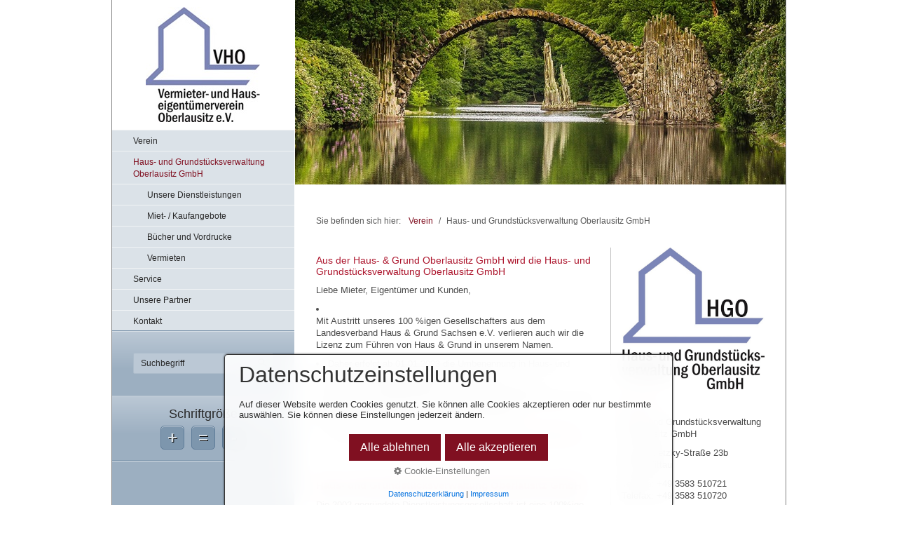

--- FILE ---
content_type: text/html
request_url: https://vhozittau.de/immobilien.html
body_size: 4408
content:
<!DOCTYPE html> <html prefix="og: https://ogp.me/ns#" class="no-js" lang="de" data-zpdebug="false" data-ptr="" data-pagename="Haus- und Grundstücksverwaltung Oberlausitz GmbH"> <head> <title>Haus- und Grundst&#252;cksverwaltung Oberlausitz GmbH, Ihre Hausverwaltung vor Ort</title> <link rel="canonical" href="http://www.haus-und-grund-zittau.de/immobilien.html"> <link rel="preload" href="assets/fonts/fontawesome-webfont.woff2?v=4.7.0" as="font" type="font/woff2" crossorigin=""> <meta http-equiv="content-type" content="text/html; charset=utf-8"> <meta name="viewport" content="width = 1024"> <meta name="description" content="Wir &#252;bernehmen Hausverwaltung, Nebenkostenabrechnung, Bonit&#228;tspr&#252;fung von Mietinteressenten und viele weitere Dienstleistungen rund um Ihre Immobilie."> <meta property="og:type" content="website"> <meta property="og:title" content="Haus- und Grundst&#252;cksverwaltung Oberlausitz GmbH, Ihre Hausverwaltung vor Ort"> <meta property="og:description" content="Wir &#252;bernehmen Hausverwaltung, Nebenkostenabrechnung, Bonit&#228;tspr&#252;fung von Mietinteressenten und viele weitere Dienstleistungen rund um Ihre Immobilie."> <meta property="og:url" content="http://www.haus-und-grund-zittau.de/immobilien.html"> <meta property="twitter:card" content="summary_large_image"> <meta property="twitter:title" content="Haus- und Grundst&#252;cksverwaltung Oberlausitz GmbH, Ihre Hausverwaltung vor Ort"> <meta property="twitter:description" content="Wir &#252;bernehmen Hausverwaltung, Nebenkostenabrechnung, Bonit&#228;tspr&#252;fung von Mietinteressenten und viele weitere Dienstleistungen rund um Ihre Immobilie."> <meta name="keywords" content="Immobilienkauf, Immobilienverwaltung, Hausverwaltung, Wohnung mieten, Immobilien, Nebenkostenabrechnung, Haus &amp; Grund Oberlausitz GmbH, Bonit&#228;tspr&#252;fung, Mieter-Solvenz-Check, Immobilienangebote, Mieten, Kaufen, Wohnungsabnahme, Mietvertrag"> <meta name="generator" content="Zeta Producer 16.5.0.0, ZP16X, 08.07.2022 15:24:30"> <meta name="robots" content="index, follow"> <link class="zpfaviconmeta" rel="shortcut icon" type="image/x-icon" href="assets/stock-files/favicon.ico?v=2021070601"> <link rel="stylesheet" href="assets/bundle.css?v=638041024081390731"> <link rel="stylesheet" href="assets/bundle-print.css?v=638040184153172242" media="print"> <style>.rahmen{border-style:solid;border-color:#bde4f7;border-width:6px;padding:3px}</style> <!--[if IE 7]><link rel="stylesheet" type="text/css" href="assets/styles-ie7.css" media="screen"><![endif]--> <!--[if lte IE 8]><link rel="stylesheet" type="text/css" href="assets/styles-ie8.css" media="screen"><![endif]--> <script src="assets/bundle.js?v=638041024081390731"></script> <script>function search1(){if(document.forms.searchengine1.q.value.length==0)return alert("Bitte geben Sie einen Suchbegriff ein."),!1}</script> <script>(function(n,t,i,r,u,f,e){n.GoogleAnalyticsObject=u;n[u]=n[u]||function(){(n[u].q=n[u].q||[]).push(arguments)};n[u].l=1*new Date;f=t.createElement(i);e=t.getElementsByTagName(i)[0];f.async=1;f.src=r;e.parentNode.insertBefore(f,e)})(window,document,"script","//www.google-analytics.com/analytics.js","ga");ga("create","UA-68160490-1","auto");ga("send","pageview")</script> </head> <body id="kommunal"> <a id="top"></a> <div id="wrapper"> <div id="framebox"> <div id="sidebar"> <div id="topline"> <div id="webdescription"> <div id="logo"><a href="index.html"><img src="assets/logo.jpg" width="163" height="164" alt="index.html"></a></div> <div id="webtext"> <div id="webname"><a href="index.html">VHO e. V.</a></div> <div id="slogan">Vermieter- und Hauseigentümerverein Oberlausitz e. V.</div> </div> <div class="clearx"></div> </div> </div> <div id="sidebarinner"> <div class="newsbox noprint submenu"> <div id="subnavbar" class="clearbefore"> <ul class="submenu"> <li><a href="index.html">Verein</a></li> <li class="subnav1active"><a class="subnav1active" href="immobilien.html">Haus- und Grundstücksverwaltung Oberlausitz GmbH</a> <ul> <li><a href="unsere-dienstleistungen.html">Unsere Dienstleistungen</a></li> <li><a href="mietangebote.html">Miet- / Kaufangebote</a></li> <li><a href="verkaufen.php">Bücher und Vordrucke</a></li> <li><a href="vermieten.html">Vermieten</a></li> </ul> </li> <li><a href="service.html">Service</a></li> <li><a href="marktinfos.html">Unsere Partner</a></li> <li><a href="kontakt.html">Kontakt</a></li> </ul> </div> </div> <div id="search" class="sidebarmodule sidebargradient"><form id="searchform" name="searchengine1" onsubmit="return search1()" action="suche.html" method="get"><fieldset id="searchfieldset"><input id="searchfield" type="text" name="q" value="Suchbegriff" onfocus="if(this.value=='Suchbegriff'){this.value=''}" onblur="if(this.value==''){this.value='Suchbegriff'}"><input id="searchbutton" type="image" name="submit" src="assets/stock-images/magnifier.png" alt="searchbutton"></fieldset></form></div> <div id="styleswitcher" class="sidebarmodule sidebargradient"> Schriftgröße<br><a href="#" class="increaseFont button" title="Größer">+</a>&nbsp;&nbsp;<a href="#" class="resetFont button" title="Originalgröße">=</a>&nbsp;&nbsp;<a href="#" class="decreaseFont button" title="Kleiner">-</a> </div> </div> </div> <div id="pageheader"> <a id="a478"></a> <div id="slides"> <div class="slides_container"> <div class="slide"> <img src="media/images/bridge-g0d65e0652_1281-large.jpg" alt="" width="700" height="263"> </div> <div class="slide"> <img src="media/images/heimatstube-g54c069806_1921-large.jpg" alt="" width="700" height="263"> </div> <div class="slide"> <img src="media/images/sunrise-g21b281189_1921-large.jpg" alt="" width="700" height="263"> </div> <div class="slide"> <img src="media/images/zittau-g26aab8db2_1921-large.jpg" alt="" width="700" height="263"> </div> <div class="slide"> <img src="media/images/upper-lusatia-gd570ff223_1921-large.jpg" alt="" width="700" height="263"> </div> <div class="slide"> <img src="media/images/img-20220819-wa0010-large.jpg" alt="" width="700" height="263"> </div> <div class="slide"> <img src="media/images/img-20220819-wa0008-large.jpg" alt="" width="700" height="263"> </div> </div> <a href="#" class="prev"></a><a href="#" class="next"></a> </div> <script>$z(document).ready(function(){$z(function(){$z("#slides").slides({preload:!0,preloadImage:"assets/loading.gif",play:8e3,bigTarget:!1,effect:"",fadeSpeed:300,hoverPause:!0,crossfade:!0,pause:1,randomize:!1,pagination:!0,generatePagination:!0});$z(window).keyup(function(n){var t=n.which|n.keyCode;t===37?$z("a.prev").click():t===39&&$z("a.next").click()})});$z("#slides .slide[data-clickurl]").css("cursor","pointer");$z("#slides .slide[data-clickurl]").click(function(n){var t;if(n.target?t=n.target:n.srcElement&&(t=n.srcElement),t.nodeName!="A")return $z(this).data("clicktarget")?window.open($z(this).data("clickurl"),$z(this).data("clicktarget")):window.location=$z(this).data("clickurl"),n.preventDefault,!1})})</script> <div id="breadcrumb"> Sie befinden sich hier:&nbsp; <ol class="zpBreadcrumbs zpnodefaults" itemscope="" itemtype="https://schema.org/BreadcrumbList"> <li> <a href="index.html">Verein</a> <span class="divider">/</span> </li> <li itemprop="itemListElement" itemscope="" itemtype="https://schema.org/ListItem"> <a itemprop="item" href="immobilien.html" style="pointer-events: none; color: inherit; text-decoration: none; border: 0;"><span itemprop="name">Haus- und Grundstücksverwaltung Oberlausitz GmbH</span><meta itemprop="position" content="0"></a> </li> </ol> </div> </div> <div id="content"> <div class="zparea zpgrid" data-numcolumns="" data-areaname="Standard" data-pageid="478"> <div id="container_829" class="zpContainer first last hasNews " data-zpeleel="container" data-zpleid="829"> <div class="zpRow standard " data-row-id="90"> <div class="zpColumn odd zpColumnWidth1 c12 first last" style="" data-column-id="90"> <div class="zpColumnItem"> <div id="a1804" data-article-id="1804" data-zpleid="1804" class="articlearea zpwText"> <h2 data-zpfieldname="headline">Aus der Haus- & Grund Oberlausitz GmbH wird die Haus- und Grundstücksverwaltung Oberlausitz GmbH</h2> <p>Liebe Mieter, Eigentümer und Kunden,</p> <li><p>Mit Austritt unseres 100 %igen Gesellschafters aus dem Landesverband Haus &amp; Grund Sachsen e.V. verlieren auch wir die Lizenz zum Führen von Haus &amp; Grund in unserem Namen.&nbsp;</p></li><li>Daher erfolgt ab 01.01.2023 die Umbenennung in Haus- und Grundstücksverwaltung Oberlausitz GmbH</li><li>Für sie als Kunden ändert sich dadurch nichts, alle Ansprechpartner bleiben wie bisher bestehen und sind unter der Ihnen bekannten Anschrift und Rufnummer zu erreichen.</li><li> <br></li><li>Für die Hausverwaltung: 03583 510721 oder <a href="mailto:info@haus-und-grund-zittau.de">info@vhozittau.de</a> <p>&nbsp;</p> <p>&nbsp;</p></li> </div> </div> <div class="zpColumnItem"> <div id="a1384" data-article-id="1384" data-zpleid="1384" class="articlearea zpwText"> <h1 style="text-align:left;" data-zpfieldname="headline">Haus- und Grundstücksverwaltung Oberlausitz GmbH</h1> <p>Die 2002 gegründete Dienstleistungsgesellschaft ist eine 100%ige Tochtergesellschaft des Vermieter- und Hauseigentümervereins Oberlausitz e. V.<br><br><br>Wir bieten Immobilieneigentümern einen Rund-um-Service für ihre Immobilien. Unsere Dienstleistungen können von Vereinsmitgliedern wie auch Nichtmitgliedern in Anspruch genommen werden.&nbsp;</p> </div> </div> </div> </div> </div> </div> <div class="clearx"></div> </div> <div id="sidebarright"> <div class="zparea " data-numcolumns="12" data-areaname="News" data-pageid="478"> <div id="container_828" class="zpContainer first last hasNews " data-zpeleel="container" data-zpleid="828"> <div class="zpRow standard news noresize noresize " data-row-id="91"> <div class="zpColumn odd zpColumnWidth1 c12 first last" style="" data-column-id="91"> <div class="zpColumnItem"> <div id="a1814" data-article-id="1814" data-zpleid="1814" class="articlearea zpwBild"> <img loading="lazy" class="singleImage" src="media/images/haus-grundhgo22.jpg" width="700" height="694" alt=""> </div> </div> <div class="zpColumnItem"> <div id="a1385" data-article-id="1385" data-zpleid="1385" class="articlearea zpwText"> <div class="newsbox newsblock"> <h3 style="text-align:left;" data-zpfieldname="headline">Kontakt</h3> <div class="newstext clearbefore newscontent"><p>Haus- und Grundstücksverwaltung Oberlausitz GmbH</p> <p>von-Ossietzky-Straße 23b<br>02763 Zittau</p> <p>Telefon: +49 3583 510721<br>Telefax: +49 3583 510720</p> <p><a href="mailto:info@haus-und-grund-zittau.de">info@vhozittau.de</a></p> <p>Gesellschafter: Vermieter- und&nbsp; Hauseigentümerverein Oberlausitz e.V.</p> <p>Geschäftsführer: Herr Jörg Weber</p> <p>&nbsp;</p> <p>&nbsp;</p> <p>&nbsp;</p> <p><img border="0" src="http://www.haus-und-grund-zittau.de/pic/pixel.gif" width="1" height="10" class="fr-draggable"><br></p></div> </div> </div> </div> </div> </div> </div> </div> <div class="clearx"></div> </div> </div> <div id="footer"> <div id="xmenu" class=""> <a class="xmenulink" href="index.html#a1344">Startseite</a> <a class="xmenulink" href="kontakt.html#a1532">Kontakt</a> <a class="xmenulink" href="impressum.html">Impressum</a> <a class="xmenulink" href="impressum-01.html">Datenschutzerklärung</a> </div> <div id="footerinfo"> © 2023 Vermieter- und Hauseigentümerverein Oberlausitz e. V. </div> </div> </div> <script>function scaleSidebar(n){n=typeof n!="undefined"?n:20;var t=$z("#content").outerHeight(!0)>$z("#sidebarright").outerHeight(!0)?$z("#content").outerHeight(!0):$z("#sidebarright").outerHeight(!0);$z("#sidebar").outerHeight()<$z("#pageheader").outerHeight(!0)+t+n&&$z("#sidebar").height($z("#framebox").outerHeight(!0)+n);n=0}$z(document).ready(function(){var n=$z("body").css("font-size");$z(".resetFont").click(function(){$z("body").css("font-size",n)});$z(".increaseFont").click(function(){var n=$z("body").css("font-size"),t=parseFloat(n,10),i=t*1.2;return $z("body").css("font-size",i),scaleSidebar(30),!1});$z(".decreaseFont").click(function(){var n=$z("body").css("font-size"),t=parseFloat(n,10),i=t*.8;return $z("body").css("font-size",i),scaleSidebar(30),!1});scaleSidebar(30)});$z(window).on("load",function(){scaleSidebar(30)})</script> </body> </html>